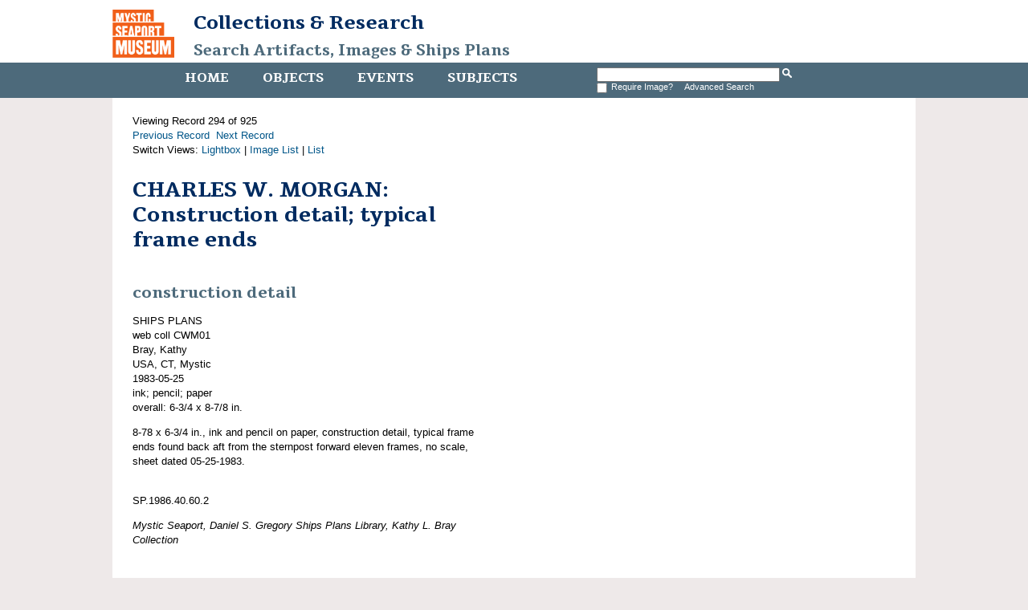

--- FILE ---
content_type: text/html
request_url: http://mobius.mysticseaport.org/detail.php?name_title=Charles+W.+Morgan&module=objects&type=advanced&page=4&kv=435696&record=343&kv=434776&record=293&module=objects
body_size: 2040
content:
<!DOCTYPE HTML>

<html>
    <head>
    	<title>CHARLES W. MORGAN: Construction detail; typical frame ends | Mystic Seaport</title>
		<meta http-equiv="X-UA-Compatible" content="IE=edge" />
		<meta name="viewport" content="width=device-width,initial-scale=1" />
		<link rel="shortcut icon" href="http://www.mysticseaport.org/wp-content/themes/mystic-seaport/favicon.ico" />
        <link rel="stylesheet" type="text/css" href="http://mobius.mysticseaport.org/templates/mystic/stylesheet.css" />
        <script type="text/JavaScript" src="javascript.js"></script>
        <link href='http://fonts.googleapis.com/css?family=Tienne:400,700' rel='stylesheet' type='text/css' />
        <meta http-equiv="Content-Type" content="text/html; charset=UTF-8" />
        <base href="http://mobius.mysticseaport.org/" target="_top">
    </head>
    <body class="ms-objects">    

        <div id="header">

            <h1><a href="http://www.mysticseaport.org"><img class="ms-logo" src="templates/mystic/logo.png" height="60" alt="Mystic Seaport logo"></a><a href="http://library.mysticseaport.org">Collections & Research<br><a class="ms-banner-title" href="/">Search Artifacts, Images & Ships Plans</a></h1>

            <div class="navwrapper">
                <div class="navinnerwrapper">
                    <div class="mainnav">
                        <ul>
                            <li class="ms-home-menu"><a href="http://library.mysticseaport.org">Home</a></li><li class="ms-objects-menu"><a href="main.php?module=objects">Objects</a></li><li class="ms-events-menu"><a href="main.php?module=events">Events</a></li><li class="ms-subjects-menu"><a href="main.php?module=subjects">Subjects</a></li>                        </ul>

                    </div>

                    <div id="basicsearch">
                        <form method="GET" action="results.php">

                            <input type="text" name="term" value="" id="navsearch">
                            <input type="hidden" name="module" value="objects">
                            <input type="hidden" name="type" value="keyword">
                            <input type="image" src="templates/mystic/search.png" height="12" alt="search" />
                            <!-- <a class="ms-search" href="search.php?module=objects"> Advanced Search</a> -->
			    <br /><input type="checkbox" name="requireimage" value="yes"><span id="reqimg">Require Image?&nbsp;&nbsp;</span> <a href="search.php?module=objects">Advanced Search</a>
                        </form>
                    </div>
                  
                                    </div>

            </div>
        </div>

        <div id="contentWrapper">
            <div id="content">
Viewing Record 294 of 925<br /><a href='detail.php?name_title=Charles+W.+Morgan&amp;module=objects&amp;type=advanced&amp;kv=434791&amp;record=292&amp;page=4' class='inactive' >Previous Record</a>&nbsp;&nbsp;<a href='detail.php?name_title=Charles+W.+Morgan&amp;module=objects&amp;type=advanced&amp;kv=434782&amp;record=294&amp;page=4' class='inactive' >Next Record</a>		<br />Switch Views: <a href="results.php?name_title=Charles+W.+Morgan&amp;module=objects&amp;type=advanced&amp;page=4&amp;kv=434776&amp;record=293&view=1">Lightbox</a> 
		| <a href="results.php?name_title=Charles+W.+Morgan&amp;module=objects&amp;type=advanced&amp;page=4&amp;kv=434776&amp;record=293&view=2">Image List</a> 
		| <a href="results.php?name_title=Charles+W.+Morgan&amp;module=objects&amp;type=advanced&amp;page=4&amp;kv=434776&amp;record=293&view=3">List</a>
		</p>
		<div id="detail">
<div class="DetailContent">
    <h1 class="ms-item-title page-title">CHARLES W. MORGAN: Construction detail; typical frame ends</h1><h2 class="ms-object-type">construction detail</h2>SHIPS PLANS<br />web coll CWM01<br />Bray, Kathy<br />USA, CT, Mystic<br />1983-05-25<br />ink; pencil; paper<br />overall: 6-3/4 x 8-7/8 in.<br /><p>8-78 x 6-3/4 in., ink and pencil on paper, construction detail, typical frame ends found back aft from the sternpost forward eleven frames, no scale, sheet dated 05-25-1983.</p><br />SP.1986.40.60.2<br /><p><i>Mystic Seaport, Daniel S. Gregory Ships Plans Library, Kathy L. Bray Collection</i></p><br /></div>
<div id="DetailImage">
    <a href="media.php?name_title=Charles+W.+Morgan&amp;module=objects&amp;type=advanced&amp;page=4&amp;kv=434776&amp;record=293&amp;media=0"><img src="http://mobius.mysticseaport.org/mxgis/?kv=150598&amp;style=detail" alt=""></a><br /></div>

<h2>Related Objects</h2>

<span class="RelatedThumbnail">
	
</span>
<span class="RelatedInfo">CHARLES W. MORGAN: Bark<br />plans set<br />Bray, Kathy<br />1982-03; 1985-03<br />SP.1986.40.60<br /><a href="detail.php?module=objects&amp;type=related&amp;kv=434820">View</a>
</span>

</div>
</div> <!-- End of content -->
</div> <!-- End of contentWrapper -->

<div id="copyright">
    <div class="navwrapper">
        <div class="mainnav">
            <ul>
                <li><a href="http://library.mysticseaport.org">Home</a></li><li><a href="main.php?module=objects">Objects</a></li><li><a href="main.php?module=events">Events</a></li><li><a href="main.php?module=subjects">Subjects</a></li>            </ul>
        </div>
    </div>
    <p>For more information, visit the <a href="http://library.mysticseaport.org">Library website</a> or email <a href="mailto:collections@mysticseaport.org">collections@mysticseaport.org</a>
    <p></p>
	<script>
	  (function(i,s,o,g,r,a,m){i['GoogleAnalyticsObject']=r;i[r]=i[r]||function(){
	  (i[r].q=i[r].q||[]).push(arguments)},i[r].l=1*new Date();a=s.createElement(o),
	  m=s.getElementsByTagName(o)[0];a.async=1;a.src=g;m.parentNode.insertBefore(a,m)
	  })(window,document,'script','https://www.google-analytics.com/analytics.js','ga');

	  ga('create', 'UA-7455560-7', 'auto');
	  ga('send', 'pageview');

	</script>
</div>
</body>
</html>
